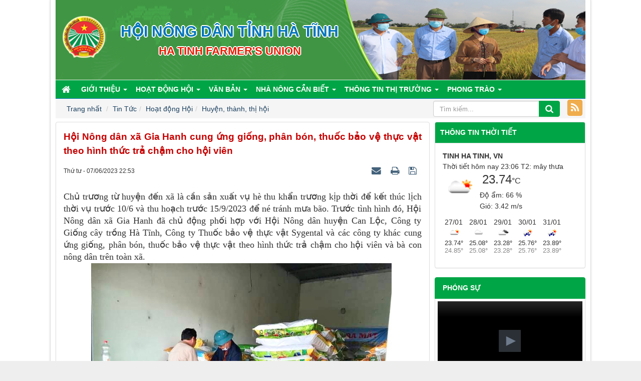

--- FILE ---
content_type: text/html; charset=UTF-8
request_url: http://hoinongdanhatinh.vn/vi/news/huyen-thanh-thi-hoi/hoi-nong-dan-xa-gia-hanh-cung-ung-giong-phan-bon-thuoc-bao-ve-thuc-vat-theo-hinh-thuc-tra-cham-cho-hoi-vien-2033.html
body_size: 64451
content:
<!DOCTYPE html>
	<html lang="vi" xmlns="http://www.w3.org/1999/xhtml" prefix="og: http://ogp.me/ns#">
	<head>
<title>Hội Nông dân xã Gia Hanh cung ứng giống, phân bón, thuốc bảo vệ thực vật theo hình thức trả chậm cho hội viên</title>
<meta name="description" content="Hội Nông dân xã Gia Hanh cung ứng giống, phân bón, thuốc bảo vệ thực vật theo hình thức trả chậm cho hội viên - Detail - Tin Tức -...">
<meta name="author" content="Hội nông dân tỉnh hà tĩnh">
<meta name="copyright" content="Hội nông dân tỉnh hà tĩnh [webmaster@localhost]">
<meta name="robots" content="index, archive, follow, noodp">
<meta name="googlebot" content="index,archive,follow,noodp">
<meta name="msnbot" content="all,index,follow">
<meta name="generator" content="NukeViet v4.3">
<meta name="viewport" content="width=device-width, initial-scale=1">
<meta http-equiv="Content-Type" content="text/html; charset=utf-8">
<meta property="og:title" content="Hội Nông dân xã Gia Hanh cung ứng giống, phân bón, thuốc bảo vệ thực vật theo hình thức trả chậm cho hội viên">
<meta property="og:type" content="article">
<meta property="og:description" content="Hội Nông dân xã Gia Hanh cung ứng giống, phân bón, thuốc bảo vệ thực vật theo hình thức trả chậm cho hội viên - Detail - Tin Tức -...">
<meta property="og:site_name" content="Hội nông dân tỉnh hà tĩnh">
<meta property="og:url" content="http://hoinongdanhatinh.vn/vi/news/huyen-thanh-thi-hoi/hoi-nong-dan-xa-gia-hanh-cung-ung-giong-phan-bon-thuoc-bao-ve-thuc-vat-theo-hinh-thuc-tra-cham-cho-hoi-vien-2033.html">
<meta property="article:published_time" content="2023-06-07EDT22:53:00">
<meta property="article:modified_time" content="2023-06-08EDT03:58:17">
<meta property="article:section" content="Huyện, thành, thị hội">
<link rel="shortcut icon" href="/favicon.ico">
<link rel="canonical" href="http://hoinongdanhatinh.vn/vi/news/huyen-thanh-thi-hoi/hoi-nong-dan-xa-gia-hanh-cung-ung-giong-phan-bon-thuoc-bao-ve-thuc-vat-theo-hinh-thuc-tra-cham-cho-hoi-vien-2033.html">
<link rel="alternate" href="/vi/news/rss/" title="Tin Tức" type="application/rss+xml">
<link rel="alternate" href="/vi/news/rss/thong-tin-nong-san/" title="Tin Tức - Thông tin nông sản" type="application/rss+xml">
<link rel="alternate" href="/vi/news/rss/thanh-pho-ha-tinh/" title="Tin Tức - Thành phố Hà Tĩnh" type="application/rss+xml">
<link rel="alternate" href="/vi/news/rss/thi-xa-hong-linh/" title="Tin Tức - Thị xã Hồng Lĩnh" type="application/rss+xml">
<link rel="alternate" href="/vi/news/rss/huyen-huong-son/" title="Tin Tức - Huyện Hương Sơn" type="application/rss+xml">
<link rel="alternate" href="/vi/news/rss/huyen-duc-tho/" title="Tin Tức - Huyện Đức Thọ" type="application/rss+xml">
<link rel="alternate" href="/vi/news/rss/huyen-vu-quang/" title="Tin Tức - Huyện Vũ Quang" type="application/rss+xml">
<link rel="alternate" href="/vi/news/rss/huyen-nghi-xuan/" title="Tin Tức - Huyện Nghi Xuân" type="application/rss+xml">
<link rel="alternate" href="/vi/news/rss/huyen-can-loc/" title="Tin Tức - Huyện Can Lộc" type="application/rss+xml">
<link rel="alternate" href="/vi/news/rss/huyen-huong-khe/" title="Tin Tức - Huyện Hương Khê" type="application/rss+xml">
<link rel="alternate" href="/vi/news/rss/huyen-thach-ha/" title="Tin Tức - Huyện Thạch Hà" type="application/rss+xml">
<link rel="alternate" href="/vi/news/rss/huyen-cam-xuyen/" title="Tin Tức - Huyện Cẩm Xuyên" type="application/rss+xml">
<link rel="alternate" href="/vi/news/rss/huyen-ky-anh/" title="Tin Tức - Huyện Kỳ Anh" type="application/rss+xml">
<link rel="alternate" href="/vi/news/rss/huyen-loc-ha/" title="Tin Tức - Huyện Lộc Hà" type="application/rss+xml">
<link rel="alternate" href="/vi/news/rss/thi-xa-ky-anh/" title="Tin Tức - Thị xã Kỳ Anh" type="application/rss+xml">
<link rel="alternate" href="/vi/news/rss/tin-tuc/" title="Tin Tức - Tin tức" type="application/rss+xml">
<link rel="alternate" href="/vi/news/rss/tin-trong-tinh-38/" title="Tin Tức - Tin trong tỉnh" type="application/rss+xml">
<link rel="alternate" href="/vi/news/rss/tin-trong-nuoc-38/" title="Tin Tức - Tin trong nước" type="application/rss+xml">
<link rel="alternate" href="/vi/news/rss/tin-quoc-te/" title="Tin Tức - Tin quốc tế" type="application/rss+xml">
<link rel="alternate" href="/vi/news/rss/xay-dung-nong-thon-moi/" title="Tin Tức - Xây dựng Nông thôn mới - đô thị văn minh" type="application/rss+xml">
<link rel="alternate" href="/vi/news/rss/nha-nong-can-biet-43/" title="Tin Tức - Nhà nông cần biết" type="application/rss+xml">
<link rel="alternate" href="/vi/news/rss/khoa-hoc-cong-nghe-43/" title="Tin Tức - Khoa học - Công nghệ" type="application/rss+xml">
<link rel="alternate" href="/vi/news/rss/quy-trinh-kinh-nghiem/" title="Tin Tức - Quy trình - Kinh nghiệm" type="application/rss+xml">
<link rel="alternate" href="/vi/news/rss/dia-chi-nha-nong/" title="Tin Tức - Địa chỉ nhà nông" type="application/rss+xml">
<link rel="alternate" href="/vi/news/rss/thoi-tiet-nong-vu/" title="Tin Tức - Thời tiết nông vụ" type="application/rss+xml">
<link rel="alternate" href="/vi/news/rss/nguoi-nong-dan-moi/" title="Tin Tức - Người nông dân mới" type="application/rss+xml">
<link rel="alternate" href="/vi/news/rss/nha-nong-can-biet/" title="Tin Tức - Nhà nông cần biết" type="application/rss+xml">
<link rel="alternate" href="/vi/news/rss/day-nghe-viec-lam/" title="Tin Tức - Dạy nghề - Việc làm" type="application/rss+xml">
<link rel="alternate" href="/vi/news/rss/tu-van-phap-luat/" title="Tin Tức - Tư vấn pháp luật" type="application/rss+xml">
<link rel="alternate" href="/vi/news/rss/van-hoa-the-thao/" title="Tin Tức - Văn hóa - Thể thao" type="application/rss+xml">
<link rel="alternate" href="/vi/news/rss/mo-hinh-dien-hinh/" title="Tin Tức - Mô hình - Điển hình" type="application/rss+xml">
<link rel="alternate" href="/vi/news/rss/hoat-dong-hoi-38/" title="Tin Tức - Hoạt động Hội" type="application/rss+xml">
<link rel="alternate" href="/vi/news/rss/hoi-nong-dan-tinh/" title="Tin Tức - Hội Nông dân tỉnh" type="application/rss+xml">
<link rel="alternate" href="/vi/news/rss/huyen-thanh-thi-hoi/" title="Tin Tức - Huyện, thành, thị hội" type="application/rss+xml">
<link rel="alternate" href="/vi/news/rss/trung-uong-hoi-va-tinh-ban/" title="Tin Tức - Trung ương hội và tỉnh bạn" type="application/rss+xml">
<link rel="alternate" href="/vi/news/rss/so-tay-cong-tac-hoi/" title="Tin Tức - Sổ tay công tác hội" type="application/rss+xml">
<link rel="alternate" href="/vi/news/rss/khoa-hoc-cong-nghe/" title="Tin Tức - Khoa học công nghệ" type="application/rss+xml">
<link rel="alternate" href="/vi/news/rss/co-cau-to-chuc/" title="Tin Tức - Bộ máy tổ chức" type="application/rss+xml">
<link rel="alternate" href="/vi/news/rss/chuc-nang-nhiem-vu/" title="Tin Tức - Chức năng, nhiệm vụ" type="application/rss+xml">
<link rel="alternate" href="/vi/news/rss/phong-trao-nong-dan/" title="Tin Tức - Phong trao Nông dân" type="application/rss+xml">
<link rel="alternate" href="/vi/news/rss/gioi-thieu/" title="Tin Tức - Giới thiệu" type="application/rss+xml">
<link rel="alternate" href="/vi/news/rss/gioi-thieu-chung/" title="Tin Tức - Giới thiệu chung" type="application/rss+xml">
<link rel="alternate" href="/vi/news/rss/khai-quat-lich-su-hinh-thanh/" title="Tin Tức - Khái quát Lịch sử hình thành" type="application/rss+xml">
<link rel="alternate" href="/vi/news/rss/bo-may-to-chuc/" title="Tin Tức - Cơ cấu tổ chức" type="application/rss+xml">
<link rel="alternate" href="/vi/news/rss/chuc-nang-nhiem-vu-36/" title="Tin Tức - Chức năng, nhiệm vụ" type="application/rss+xml">
<link rel="alternate" href="/vi/news/rss/thi-truong-nong-san/" title="Tin Tức - Thị trường nông sản" type="application/rss+xml">
<link rel="alternate" href="/vi/news/rss/vb-trung-uong-dang-va-chinh-phu/" title="Tin Tức - VB Trung ương Đảng và Chính phủ" type="application/rss+xml">
<link rel="alternate" href="/vi/news/rss/vb-trung-uong-hoi-va-bo-nganh/" title="Tin Tức - VB Trung ương Hội và Bộ, Ngành" type="application/rss+xml">
<link rel="alternate" href="/vi/news/rss/vb-tinh-uy/" title="Tin Tức - VB Tỉnh ủy" type="application/rss+xml">
<link rel="alternate" href="/vi/news/rss/vb-ubnd-tinh/" title="Tin Tức - VB UBND tỉnh" type="application/rss+xml">
<link rel="alternate" href="/vi/news/rss/vb-hoi-nong-dan-tinh/" title="Tin Tức - VB Hội Nông dân tỉnh" type="application/rss+xml">
<link rel="alternate" href="/vi/news/rss/van-ban-khac/" title="Tin Tức - Văn bản Khác" type="application/rss+xml">
<link rel="alternate" href="/vi/news/rss/thong-tin-thi-truong/" title="Tin Tức - Thông tin thị trường" type="application/rss+xml">
<link rel="alternate" href="/vi/news/rss/thi-truong-nong-san-55/" title="Tin Tức - Thị trường nông sản" type="application/rss+xml">
<link rel="alternate" href="/vi/news/rss/vat-tu-nong-nghiep/" title="Tin Tức - Vật tư nông nghiệp" type="application/rss+xml">
<link rel="alternate" href="/vi/news/rss/lao-dong-viec-lam/" title="Tin Tức - Lao động việc làm" type="application/rss+xml">
<link rel="alternate" href="/vi/news/rss/toan-dan-tich-cuc-tham-gia-phong-chong-dich-covid-19/" title="Tin Tức - Toàn dân tích cực tham gia phóng, chống dịch COVID-19" type="application/rss+xml">
<link rel="alternate" href="/vi/news/rss/dai-hoi-cac-cap-hoi-nhiem-ky-2023-2028/" title="Tin Tức - Đại hội các cấp Hội nhiệm kỳ 2023-2028" type="application/rss+xml">
<link rel="alternate" href="/vi/news/rss/san-pham-nong-nghiep-ha-tinh-tieu-bieu/" title="Tin Tức - Sản phẩm nông nghiệp tiêu biểu của Hà Tĩnh" type="application/rss+xml">
<link rel="preload" as="script" href="/assets/js/jquery/jquery.min.js?t=1646963338">
<link rel="preload" as="script" href="/assets/js/language/vi.js?t=1646963338">
<link rel="preload" as="script" href="/assets/js/global.js?t=1646963338">
<link rel="preload" as="script" href="/themes/SPiteHND/js/news.js?t=1646963338">
<link rel="preload" as="script" href="/themes/SPiteHND/js/main.js?t=1646963338">
<link rel="preload" as="script" href="/assets/js/star-rating/jquery.rating.pack.js?t=1646963338">
<link rel="preload" as="script" href="/assets/js/star-rating/jquery.MetaData.js?t=1646963338">
<link rel="preload" as="script" href="https://sp.zalo.me/plugins/sdk.js">
<link rel="preload" as="script" href="/themes/SPiteHND/js/comment.js?t=1646963338">
<link rel="preload" as="script" href="/assets/editors/ckeditor/plugins/codesnippet/lib/highlight/highlight.pack.js?t=1646963338">
<link rel="preload" as="script" href="/themes/default/modules/videos/jwplayer/jwplayer.js?t=1646963338">
<link rel="preload" as="script" href="/themes/SPiteHND/modules/photos/plugins/magicslideshow/magicslideshow.js?t=1646963338">
<link rel="preload" as="script" href="/themes/SPiteHND/js/bootstrap.min.js?t=1646963338">
<link rel="preload" as="script" href="//pagead2.googlesyndication.com/pagead/js/adsbygoogle.js?t=1646963338">
<link rel="StyleSheet" href="/assets/css/font-awesome.min.css?t=1646963338">
<link rel="StyleSheet" href="/themes/SPiteHND/css/bootstrap.min.css?t=1646963338">
<link rel="StyleSheet" href="/themes/SPiteHND/css/style.css?t=1646963338">
<link rel="StyleSheet" href="/themes/SPiteHND/css/style.responsive.css?t=1646963338">
<link rel="StyleSheet" href="/themes/SPiteHND/css/news.css?t=1646963338">
<link href="/assets/js/star-rating/jquery.rating.css?t=1646963338" type="text/css" rel="stylesheet"/>
<link href="/assets/editors/ckeditor/plugins/codesnippet/lib/highlight/styles/github.css?t=1646963338" rel="stylesheet">
<link rel="StyleSheet" href="/themes/SPiteHND/css/comment.css?t=1646963338" type="text/css" />
<link href="/themes/SPiteHND/modules/photos/plugins/magicslideshow/magicslideshow.css?t=1646963338" type="text/css" rel="stylesheet" media="all" />
<style>
    #wob_loc{
        text-transform: uppercase;
        font-size: 14px;
		font-weight:700;
    }
    #wob_dcp{
        text-transform: sentence;
    }
</style>
	</head>
	<body>

	<noscript>
		<div class="alert alert-danger">Trình duyệt của bạn đã tắt chức năng hỗ trợ JavaScript.<br />Website chỉ làm việc khi bạn bật nó trở lại.<br />Để tham khảo cách bật JavaScript, hãy click chuột <a href="http://wiki.nukeviet.vn/support:browser:enable_javascript">vào đây</a>!</div>
	</noscript>
<div class="body-bg">
<div class="wraper">
<section>
<div class="container" id="body" style="padding-left:10px;padding-right:10px;padding-bottom:10px;">
<div class="wraperheader">
<header>
<div class="header_bottom" style="position:relative">
        <div style="position:relative;max-width:1167px;width: 100%;margin: auto;" >
         <a title="Hội nông dân tỉnh hà tĩnh" href="/vi/"><img class="logo_olv" src="/themes/SPiteHND/images/logo_ovl.png" alt="Hội nông dân tỉnh hà tĩnh" height="160"></a>
         <div class="brand-text">            
          <h1>Hội nông dân tỉnh hà tĩnh </h1>            
          <h2 style="text-align: center;">Ha Tinh Farmer&#039;s union</h2>
        </div>
      </div>
    <div class="clear"></div>
  </div>
		</header>
</div>

		<nav class="second-nav" id="menusite">
			<div class="container">
				<div class="row">
	<div class="navbar navbar-default navbar-static-top" role="navigation">
    <div class="navbar-header">
        <button type="button" class="navbar-toggle" data-toggle="collapse" data-target="#menu-site-default">
            <span class="sr-only">&nbsp;</span> <span class="icon-bar">&nbsp;</span> <span class="icon-bar">&nbsp;</span> <span class="icon-bar">&nbsp;</span>
        </button>
    </div>
    <div class="collapse navbar-collapse" id="menu-site-default">
        <ul class="nav navbar-nav">
            <li><a class="home" title="Trang nhất" href="/vi/"><em class="fa fa-lg fa-home">&nbsp;</em><span class="visible-xs-inline-block"> Trang nhất</span></a></li>
                        <li  class="dropdown" role="presentation"><a class="dropdown-toggle"  href="#" role="button" aria-expanded="false" title="Giới thiệu">  Giới thiệu <strong class="caret">&nbsp;</strong>
                </a>  <ul class="dropdown-menu">
        <li
        >  <a href="/vi/news/gioi-thieu/gioi-thieu-chung-ve-to-chuc-hoi-nong-dan-239.html" title="Giới thiệu chung">Giới thiệu chung</a> 
    </li>
    <li
        >  <a href="/vi/news/khai-quat-lich-su-hinh-thanh/khai-quat-lich-su-hinh-thanh-1200.html" title="Khái quát Lịch sử hình thành">Khái quát Lịch sử hình thành</a> 
    </li>
    <li
        >  <a href="/vi/news/bo-may-to-chuc/co-cau-to-chuc-1202.html" title="Bộ máy tổ chức">Bộ máy tổ chức</a> 
    </li>
    <li
        >  <a href="/vi/news/chuc-nang-nhiem-vu/chuc-nang-nhiem-vu-1201.html" title="Chức năng, nhiệm vụ">Chức năng, nhiệm vụ</a> 
    </li>
</ul> </li>
            <li  class="dropdown" role="presentation"><a class="dropdown-toggle"  href="#" role="button" aria-expanded="false" title="Hoạt động Hội">  Hoạt động Hội <strong class="caret">&nbsp;</strong>
                </a>  <ul class="dropdown-menu">
        <li
        >  <a href="/vi/news/hoi-nong-dan-tinh/" title="Hội Nông dân tỉnh">Hội Nông dân tỉnh</a> 
    </li>
    <li
        >  <a href="/hoinongdanhatinh.vn/index.php?language=vi&nv=news&op=huyen-thanh-thi-hoi" title="Huyện, thành, thị hội">Huyện, thành, thị hội</a> 
    </li>
    <li
        >  <a href="/hoinongdanhatinh.vn/index.php?language=vi&nv=news&op=trung-uong-hoi-va-tinh-ban" title="Trung ương hội và tỉnh bạn">Trung ương hội và tỉnh bạn</a> 
    </li>
    <li
        >  <a href="/hoinongdanhatinh.vn/index.php?language=vi&nv=news&op=so-tay-cong-tac-hoi" title="Sổ tay công tác hội">Sổ tay công tác hội</a> 
    </li>
</ul> </li>
            <li  class="dropdown" role="presentation"><a class="dropdown-toggle"  href="#" role="button" aria-expanded="false" title="Văn bản">  Văn bản <strong class="caret">&nbsp;</strong>
                </a>  <ul class="dropdown-menu">
        <li
        >  <a href="/hoinongdanhatinh.vn/index.php?language=vi&nv=news&op=vb-trung-uong-dang-va-chinh-phu" title="VB Trung ương Đảng và Chính phủ">VB Trung ương Đảng và Chính phủ</a> 
    </li>
    <li
        >  <a href="/hoinongdanhatinh.vn/index.php?language=vi&nv=news&op=vb-trung-uong-hoi-va-bo-nganh" title="VB Trung ương Hội và Bộ, Ngành">VB Trung ương Hội và Bộ, Ngành</a> 
    </li>
    <li
        >  <a href="https://hatinh.dcs.vn/van-ban" title="VB Tỉnh ủy">VB Tỉnh ủy</a> 
    </li>
    <li
        >  <a href="https://qppl.hatinh.gov.vn/" title="VB UBND tỉnh">VB UBND tỉnh</a> 
    </li>
    <li
        >  <a href="/vi/laws/" title="VB Hội Nông dân tỉnh">VB Hội Nông dân tỉnh</a> 
    </li>
    <li
        >  <a href="/hoinongdanhatinh.vn/index.php?language=vi&nv=news&op=van-ban-khac" title="Văn bản Khác">Văn bản Khác</a> 
    </li>
</ul> </li>
            <li  class="dropdown" role="presentation"><a class="dropdown-toggle"  href="#" role="button" aria-expanded="false" title="Nhà nông cần biết">  Nhà nông cần biết <strong class="caret">&nbsp;</strong>
                </a>  <ul class="dropdown-menu">
        <li
        >  <a href="/hoinongdanhatinh.vn/index.php?language=vi&nv=news&op=khoa-hoc-cong-nghe-43" title="Khoa học - Công nghệ">Khoa học - Công nghệ</a> 
    </li>
    <li
        >  <a href="/hoinongdanhatinh.vn/index.php?language=vi&nv=news&op=quy-trinh-kinh-nghiem" title="Quy trình - Kinh nghiệm">Quy trình - Kinh nghiệm</a> 
    </li>
    <li
        >  <a href="/hoinongdanhatinh.vn/index.php?language=vi&nv=news&op=dia-chi-nha-nong" title="Địa chỉ nhà nông">Địa chỉ nhà nông</a> 
    </li>
    <li
        >  <a href="/hoinongdanhatinh.vn/index.php?language=vi&nv=news&op=thoi-tiet-nong-vu" title="Thời tiết nông vụ">Thời tiết nông vụ</a> 
    </li>
</ul> </li>
            <li  class="dropdown" role="presentation"><a class="dropdown-toggle"  href="#" role="button" aria-expanded="false" title="Thông tin thị trường">  Thông tin thị trường <strong class="caret">&nbsp;</strong>
                </a>  <ul class="dropdown-menu">
        <li
        >  <a href="/vi/news/thi-truong-nong-san-55/" title="Thị trường nông sản">Thị trường nông sản</a> 
    </li>
    <li
        >  <a href="/vi/news/vat-tu-nong-nghiep/" title="Vật tư nông nghiệp">Vật tư nông nghiệp</a> 
    </li>
    <li
        >  <a href="/vi/news/lao-dong-viec-lam/" title="Lao động việc làm">Lao động việc làm</a> 
    </li>
</ul> </li>
            <li  class="dropdown" role="presentation"><a class="dropdown-toggle"  href="#" role="button" aria-expanded="false" title="Phong trào">  Phong trào <strong class="caret">&nbsp;</strong>
                </a>  <ul class="dropdown-menu">
        <li
        >  <a href="/hoinongdanhatinh.vn/index.php?language=vi&nv=news&op=nong-dan-san-xuat-kinh-doanh-gioi" title="Nông dân sản xuất kinh doanh giỏi">Nông dân sản xuất kinh doanh giỏi</a> 
    </li>
    <li
        >  <a href="/hoinongdanhatinh.vn/index.php?language=vi&nv=news&op=xay-dung-nong-thon-moi-40" title="Xây dựng nông thôn mới">Xây dựng nông thôn mới</a> 
    </li>
    <li
        >  <a href="/hoinongdanhatinh.vn/index.php?language=vi&nv=news&op=dam-bao-quoc-phong-an-ninh" title="Đảm bảo Quốc phòng, An ninh">Đảm bảo Quốc phòng, An ninh</a> 
    </li>
    <li
        >  <a href="/hoinongdanhatinh.vn/index.php?language=vi&nv=news&op=cac-phong-trao-khac" title="Các phong trao khác">Các phong trao khác</a> 
    </li>
</ul> </li>
        </ul>
    </div>
</div>
				</div>
			</div>
		</nav>
               <nav class="third-nav">
    				<div class="">
                        <div class="bg">
                        <div class="clearfix">
                            <div class="col-xs-24 col-sm-17 col-md-17">
                                <div class="breadcrumbs-wrap">
								    <div class="display" style="height:0;">
                                		<a class="show-subs-breadcrumbs hidden" href="#" onclick="showSubBreadcrumbs(this, event);"><em class="fa fa-lg fa-angle-right"></em></a>
		                                <ul class="breadcrumbs list-none"></ul>
									</div>
									<ul class="subs-breadcrumbs"></ul>
	                                <ul class="breadcrumb" style="margin-bottom: 0px;">
	                                    <li class="breadcrumb-item" itemscope itemtype="http://data-vocabulary.org/Breadcrumb"><a href="/vi/" itemprop="url" title="Trang nhất"><span itemprop="title">Trang nhất</span></a></li>
	                                    <li class="breadcrumb-item active" itemscope itemtype="http://data-vocabulary.org/Breadcrumb"><a href="/vi/news/" itemprop="url" title="Tin Tức"><span class="txt" itemprop="title">Tin Tức</span></a></li><li class="breadcrumb-item active" itemscope itemtype="http://data-vocabulary.org/Breadcrumb"><a href="/vi/news/hoat-dong-hoi-38/" itemprop="url" title="Hoạt động Hội"><span class="txt" itemprop="title">Hoạt động Hội</span></a></li><li class="breadcrumb-item active" itemscope itemtype="http://data-vocabulary.org/Breadcrumb"><a href="/vi/news/huyen-thanh-thi-hoi/" itemprop="url" title="Huyện, thành, thị hội"><span class="txt" itemprop="title">Huyện, thành, thị hội</span></a></li>
	                                </ul>
								</div>
                            </div>
                            <div class="headerSearch col-xs-24 col-sm-6 col-md-6">
                                <div class="input-group">
                                    <input type="text" class="form-control" maxlength="60" placeholder="Tìm kiếm..."><span class="input-group-btn"><button type="button" class="btn btn-info" data-url="/vi/seek/?q=" data-minlength="3" data-click="y"><em class="fa fa-search fa-lg"></em></button></span>
                                </div>
                            </div>
							<div class="col-xs-24 col-sm-1 col-md-1 feedrss">
							<button  style="margin-left:5px;padding: 0px 0px 0px 6px;" class="btn btn-warning"><a style="color:#fff;font-size:21px" href="/vi/feeds/"><em class="fa fa-rss">&nbsp;</em></a></button>
                            </div>
					    </div>
                        </div>
                    </div>
                </nav>
<div class="row">
	<div class="col-md-24">
	</div>
</div>
<div class="row">
	<div class="col-sm-16 col-md-17">
<div class="news_column panel panel-default">
	<div class="panel-body">
		<h1 class="title margin-bottom-lg" style="color: #c80000;font-size: 19px;">Hội Nông dân xã Gia Hanh cung ứng giống, phân bón, thuốc bảo vệ thực vật theo hình thức trả chậm cho hội viên</h1>
        <div class="row margin-bottom-lg">
            <div class="col-md-12">
                <span class="h5">Thứ tư - 07/06/2023 22:53</span>
            </div>
            <div class="col-md-12">
                <ul class="list-inline text-right">
        			<li><a class="dimgray" rel="nofollow" title="Gửi bài viết qua email" href="javascript:void(0);" onclick="nv_open_browse('/vi/news/sendmail/huyen-thanh-thi-hoi/hoi-nong-dan-xa-gia-hanh-cung-ung-giong-phan-bon-thuoc-bao-ve-thuc-vat-theo-hinh-thuc-tra-cham-cho-hoi-vien-2033.html','',650,500,'resizable=no,scrollbars=yes,toolbar=no,location=no,status=no');return false"><em class="fa fa-envelope fa-lg">&nbsp;</em></a></li>
        			<li><a class="dimgray" rel="nofollow" title="In ra" href="javascript: void(0)" onclick="nv_open_browse('/vi/news/print/huyen-thanh-thi-hoi/hoi-nong-dan-xa-gia-hanh-cung-ung-giong-phan-bon-thuoc-bao-ve-thuc-vat-theo-hinh-thuc-tra-cham-cho-hoi-vien-2033.html','',840,500,'resizable=yes,scrollbars=yes,toolbar=no,location=no,status=no');return false"><em class="fa fa-print fa-lg">&nbsp;</em></a></li>
        			<li><a class="dimgray" rel="nofollow" title="Lưu bài viết này" href="/vi/news/savefile/huyen-thanh-thi-hoi/hoi-nong-dan-xa-gia-hanh-cung-ung-giong-phan-bon-thuoc-bao-ve-thuc-vat-theo-hinh-thuc-tra-cham-cho-hoi-vien-2033.html"><em class="fa fa-save fa-lg">&nbsp;</em></a></li>
        		</ul>
            </div>
        </div>
		<div class="clearfix">
			 <div class="hometext m-bottom"></div>
		</div>
		<div id="news-bodyhtml" class="bodytext margin-bottom-lg">
			<div style="text-align: justify;"><span style="font-size:18px;"><span style="font-family:Times New Roman,Times,serif;"><span style="line-height:115%"><span style="line-height:115%">Chủ trương từ&nbsp;huyện đến xã là cần sản xuất vụ hè thu khẩn trương kịp thời để&nbsp;kết thúc lịch thời vụ trước 10/6 và thu hoạch trước 15/9/2023 để né tránh mưa bão. Trước tình&nbsp;hình đó, Hội Nông dân xã Gia Hanh đã chủ động phối hợp với Hội Nông dân huyện Can Lộc,&nbsp;Công ty Giống cây trồng Hà Tĩnh,&nbsp;Công ty Thuốc bảo vệ thực vật Sygental và các công ty khác cung ứng giống, phân bón, thuốc bảo vệ thực vật theo hình thức&nbsp;trả chậm cho hội viên và bà con nông dân trên toàn xã.</span></span></span></span>
<div style="text-align:center"><img alt="z4414009545367 1d4f9cef52a1178a83bdbc01b397f839" height="450" src="/uploads/news/2023_06/z4414009545367_1d4f9cef52a1178a83bdbc01b397f839.jpg" width="600" /></div>
<span style="font-size:18px;"><span style="font-family:Times New Roman,Times,serif;"><span style="line-height:115%"><span style="line-height:115%">Đến thời điểm hiện tại,&nbsp;Hội Nông dân xã đã cung ứng được hơn 40 tấn phân bón,&nbsp;4,6 tấn lúa giống và hơn 1000 chai thuốc cỏ các loại.&nbsp;</span></span><span style="line-height:115%"><span style="line-height:115%">Việc phối hợp tổ chức dịch vụ cung ứng vật tư nông nghiệp theo hình thức trả chậm cho hội viên và bà con nông dân là việc làm hỗ trợ&nbsp;rất ý nghĩa, thiết thực, được đông đảo hội viên đồng tình hưởng ứng, tạo điều kiện thuận lợi và tháo gỡ khó khăn cho bà con nông&nbsp;dân trong ngày mùa bận rộn khó khăn chưa có sẵn nguồn kinh phí để mua vật tư nông nghiệp&nbsp;sản xuất.</span></span></span></span>

<div style="text-align:center"><img alt="z4414009553466 590b019f94d6774927957cd1854fdc5e" height="301" src="/uploads/news/2023_06/z4414009553466_590b019f94d6774927957cd1854fdc5e.jpg" width="600" /></div>
<br  />
&nbsp;</div>
		</div>
        <div class="margin-bottom-lg">
    		<p class="h5 text-right">
    			<strong>Tác giả bài viết: </strong>Nguyễn Thị Hiền
    		</p>
        </div>
    </div>
</div>
<div class="news_column panel panel-default">
	<div class="panel-body">
        <form id="form3B" action="">
            <div class="h5 clearfix">
                <p id="stringrating">Tổng số điểm của bài viết là: 0 trong 0 đánh giá</p>
                <div style="padding: 5px;">
                    <input class="hover-star" type="radio" value="1" title="Bài viết rất kém" /><input class="hover-star" type="radio" value="2" title="Bài viết kém" /><input class="hover-star" type="radio" value="3" title="Bài viết đạt" /><input class="hover-star" type="radio" value="4" title="Bài viết tốt" /><input class="hover-star" type="radio" value="5" title="Bài viết rất tốt" /><span id="hover-test" style="margin: 0 0 0 20px;">Click để đánh giá bài viết</span>
                </div>
            </div>
        </form>
    </div>
</div>
<div class="news_column panel panel-default">
	<div class="panel-body">
        <div class="socialicon clearfix margin-bottom-lg">
        	<div class="fb-like" data-href="http://hoinongdanhatinh.vn/vi/news/huyen-thanh-thi-hoi/hoi-nong-dan-xa-gia-hanh-cung-ung-giong-phan-bon-thuoc-bao-ve-thuc-vat-theo-hinh-thuc-tra-cham-cho-hoi-vien-2033.html" data-layout="button_count" data-action="like" data-show-faces="false" data-share="true">&nbsp;</div>
	        <a href="http://twitter.com/share" class="twitter-share-button">Tweet</a>
	    </div>
		<div class="zalo-share-button" data-href="" data-oaid="579745863508352884" data-layout="1" data-color="blue" data-customize="false"></div>
     </div>
</div>

<div class="news_column panel panel-default">
	<div class="panel-body">
<div id="idcomment" class="nv-fullbg">
	<div class="row clearfix margin-bottom-lg">
		<div class="col-xs-12 text-left">
			<p class="comment-title"><em class="fa fa-comments">&nbsp;</em> Ý kiến bạn đọc</p>
		</div>
		<div class="col-xs-12 text-right">
			<select id="sort" class="form-control">
								<option value="0"  selected="selected">Sắp xếp theo bình luận mới</option>
				<option value="1" >Sắp xếp theo bình luận cũ</option>
				<option value="2" >Sắp xếp theo số lượt thích</option>
			</select>
		</div>
	</div>
	<div id="formcomment" class="comment-form">
				<div class="alert alert-danger fade in">
						<a title="Đăng nhập" href="#" onclick="return loginForm('');">Bạn cần đăng nhập với tư cách là <strong>Thành viên chính thức</strong> để có thể bình luận</a>
		</div>
	</div>
</div>
    </div>
</div>
<div class="news_column panel panel-default">
	<div class="panel-body other-news">
    	<p class="h3"><strong>Những tin mới hơn</strong></p>
    	<div class="clearfix">
            <ul class="related list-inline">
        		<li>
        			<em class="fa fa-angle-right">&nbsp;</em>
        			<a href="/vi/news/huyen-thanh-thi-hoi/hoi-nong-dan-huyen-vu-quang-tich-cuc-van-dong-nong-dan-thuc-hien-chuong-trinh-muc-tieu-quoc-gia-xay-dung-nong-thon-moi-do-thi-van-minh-2104.html"  data-placement="bottom" data-content="Xác định nhiệm vụ xây dựng nông thôn mới, đô thị văn minh là một trong những nhiệm vụ quan trọng của tổ chức Hội, nhằm huy động sức dân để làm cho dân..." data-img="/assets/news/2023_06/vq2-g.jpg" data-rel="tooltip" title="Hội Nông dân huyện Vũ Quang tích cực vận động nông dân thực hiện Chương trình mục tiêu quốc gia xây dựng nông thôn mới, đô thị văn minh"><h4>Hội Nông dân huyện Vũ Quang tích cực vận động nông dân thực hiện Chương trình mục tiêu quốc gia xây dựng nông thôn mới, đô thị văn minh</h4></a>
        			<em>(22/06/2023)</em>
        		</li>
        		<li>
        			<em class="fa fa-angle-right">&nbsp;</em>
        			<a href="/vi/news/huyen-thanh-thi-hoi/cac-hoat-dong-chao-mung-dai-hoi-hoi-nong-dan-cac-cap-thoi-gian-qua-2109.html"  data-placement="bottom" data-content="Thực hiện kế hoạch của Hội Nông dân các cấp, thời gian qua &#40;từ ngày 17&#x002F;6 – 21&#x002F;6&#x002F;2023&#41; các cơ sở Hội tiếp tục giấy lên phong trào thi đua sôi nổi, lập..." data-img="/assets/news/2023_06/xpho1.jpg" data-rel="tooltip" title="Các hoạt động chào mừng Đại hội Hội Nông dân các cấp thời gian qua"><h4>Các hoạt động chào mừng Đại hội Hội Nông dân các cấp thời gian qua</h4></a>
        			<em>(23/06/2023)</em>
        		</li>
        		<li>
        			<em class="fa fa-angle-right">&nbsp;</em>
        			<a href="/vi/news/huyen-thanh-thi-hoi/hoi-nong-dan-xa-thach-son-ho-tro-2400-con-giong-ca-ro-dau-nhim-cho-hoi-vien-2115.html"  data-placement="bottom" data-content="" data-img="/assets/news/2023_06/z4463719298266_4345e5ebe298911331d6d0fd69f3aa2a.jpg" data-rel="tooltip" title="Hội Nông dân xã Thạch Sơn hỗ trợ 2400 con giống cá rô đầu nhím cho hội viên"><h4>Hội Nông dân xã Thạch Sơn hỗ trợ 2400 con giống cá rô đầu nhím cho hội viên</h4></a>
        			<em>(26/06/2023)</em>
        		</li>
        		<li>
        			<em class="fa fa-angle-right">&nbsp;</em>
        			<a href="/vi/news/huyen-thanh-thi-hoi/hoi-nong-dan-xa-quang-tho-to-chuc-hoi-nghi-so-ket-cong-tac-hoi-va-phong-trao-nong-dan-6-thang-dau-nam-2023-2130.html"  data-placement="bottom" data-content="Chiều 27&#x002F;6&#x002F;2023, Hội Nông dân xã Quang Thọ, huyện Vũ Quang tổ chức Hội nghị sơ kết công tác Hội và phong trào Nông dân 6 tháng đầu năm 2023. Tham dự..." data-img="/assets/news/2023_06/z4467567777264_4d387cf84d09afa40e197e40d885ec75.jpg" data-rel="tooltip" title="Hội Nông dân xã Quang Thọ tổ chức Hội nghị sơ kết công tác Hội và phong trào nông dân 6 tháng đầu năm 2023"><h4>Hội Nông dân xã Quang Thọ tổ chức Hội nghị sơ kết công tác Hội và phong trào nông dân 6 tháng đầu năm 2023</h4></a>
        			<em>(28/06/2023)</em>
        		</li>
        		<li>
        			<em class="fa fa-angle-right">&nbsp;</em>
        			<a href="/vi/news/huyen-thanh-thi-hoi/cac-hoat-dong-chao-mung-dai-hoi-hoi-nong-dan-cac-cap-thoi-gian-qua-2078.html"  data-placement="bottom" data-content="Thực hiện kế hoạch của Hội Nông dân các cấp, thời gian qua &#40;từ ngày 12&#x002F;6 – 17&#x002F;6&#x002F;2023&#41; các cơ sở Hội tiếp tục giấy lên phong trào thi đua sôi nổi, lập..." data-img="/assets/news/2023_06/cx1g.jpg" data-rel="tooltip" title="Các hoạt động chào mừng Đại hội Hội Nông dân các cấp thời gian qua"><h4>Các hoạt động chào mừng Đại hội Hội Nông dân các cấp thời gian qua</h4></a>
        			<em>(17/06/2023)</em>
        		</li>
        		<li>
        			<em class="fa fa-angle-right">&nbsp;</em>
        			<a href="/vi/news/huyen-thanh-thi-hoi/hoi-nong-dan-huyen-cam-xuyen-chu-trong-doi-moi-va-nang-cao-hieu-qua-cac-hoat-dong-ho-tro-nong-dan-2068.html"  data-placement="bottom" data-content="Nhiệm kỳ 2018 – 2023 gặp không ít khó khăn, thách thức, do hậu quả nặng nề của trận lũ tháng 10&#x002F;2020, tiếp đến là dịch Covid - 19. Nhưng dưới sự lãnh..." data-img="/assets/news/2023_06/cb1.jpg" data-rel="tooltip" title="Hội Nông dân huyện Cẩm Xuyên chú trọng đổi mới và nâng cao hiệu quả các hoạt động hỗ trợ nông dân"><h4>Hội Nông dân huyện Cẩm Xuyên chú trọng đổi mới và nâng cao hiệu quả các hoạt động hỗ trợ nông dân</h4></a>
        			<em>(15/06/2023)</em>
        		</li>
        		<li>
        			<em class="fa fa-angle-right">&nbsp;</em>
        			<a href="/vi/news/huyen-thanh-thi-hoi/hoi-nong-dan-huyen-duc-tho-tang-cuong-xay-dung-to-chuc-hoi-va-giai-cap-nong-dan-viet-nam-vung-manh-2043.html"  data-placement="bottom" data-content="Xác định xây dựng tổ chức Hội và giai cấp nông dân Việt Nam vững mạnh là một trong những nhiệm vụ quan trọng hàng đầu, nhiệm kỳ 2028 – 2023 Ban Thường..." data-img="/assets/news/2023_06/bchg.jpg" data-rel="tooltip" title="Hội Nông dân huyện Đức Thọ tăng cường xây dựng tổ chức Hội và giai cấp nông dân Việt Nam vững mạnh"><h4>Hội Nông dân huyện Đức Thọ tăng cường xây dựng tổ chức Hội và giai cấp nông dân Việt Nam vững mạnh</h4></a>
        			<em>(11/06/2023)</em>
        		</li>
        		<li>
        			<em class="fa fa-angle-right">&nbsp;</em>
        			<a href="/vi/news/huyen-thanh-thi-hoi/hoi-nong-dan-thi-xa-hong-linh-to-chuc-dem-van-nghe-va-vinh-danh-cac-tap-the-ca-nhan-tieu-bieu-2044.html"  data-placement="bottom" data-content="Tối ngày 11&#x002F;6&#x002F;2023, Hội Nông dân thị xã Hồng Lĩnh tổ chức đêm giao lưu văn nghệ và vinh danh các tập thể, cá nhân tiêu biểu trong đợt thi đua chào..." data-img="/assets/news/2023_06/trao-tang.jpg" data-rel="tooltip" title="Hội Nông dân thị xã Hồng Lĩnh tổ chức đêm văn nghệ và vinh danh các tập thể, cá nhân tiêu biểu"><h4>Hội Nông dân thị xã Hồng Lĩnh tổ chức đêm văn nghệ và vinh danh các tập thể, cá nhân tiêu biểu</h4></a>
        			<em>(11/06/2023)</em>
        		</li>
        		<li>
        			<em class="fa fa-angle-right">&nbsp;</em>
        			<a href="/vi/news/huyen-thanh-thi-hoi/cac-hoat-dong-chao-mung-dai-hoi-hoi-nong-dan-cac-cap-thoi-gian-qua-2057.html"  data-placement="bottom" data-content="Thực hiện kế hoạch của Hội Nông dân các cấp, thời gian qua &#40;từ ngày 9&#x002F;6 – 12&#x002F;6&#x002F;2023&#41; các cơ sở Hội tiếp tục giấy lên phong trào thi đua sôi nổi, lập..." data-img="/assets/news/2023_06/trao-tang_1.jpg" data-rel="tooltip" title="Các hoạt động chào mừng Đại hội Hội Nông dân các cấp thời gian qua"><h4>Các hoạt động chào mừng Đại hội Hội Nông dân các cấp thời gian qua</h4></a>
        			<em>(13/06/2023)</em>
        		</li>
        		<li>
        			<em class="fa fa-angle-right">&nbsp;</em>
        			<a href="/vi/news/huyen-thanh-thi-hoi/cac-hoat-dong-chao-mung-dai-hoi-hoi-nong-dan-cac-cap-tuan-qua-2035.html"  data-placement="bottom" data-content="Thực hiện kế hoạch của Hội Nông dân các cấp, thời gian qua &#40;từ ngày 2&#x002F;6 – 09&#x002F;6&#x002F;2023&#41; các cơ sở Hội tiếp tục giấy lên phong trào thi đua sôi nổi, lập..." data-img="/assets/news/2023_06/c-thach.jpg" data-rel="tooltip" title="Các hoạt động chào mừng Đại hội Hội Nông dân các cấp tuần qua"><h4>Các hoạt động chào mừng Đại hội Hội Nông dân các cấp tuần qua</h4></a>
        			<em>(08/06/2023)</em>
        		</li>
        	</ul>
        </div>
    	<p class="h3"><strong>Những tin cũ hơn</strong></p>
    	<div class="clearfix">
            <ul class="related list-inline">
        		<li>
        			<em class="fa fa-angle-right">&nbsp;</em>
        			<a href="/vi/news/huyen-thanh-thi-hoi/hoi-nong-dan-huyen-thach-ha-phat-trien-dong-hanh-cung-hoi-vien-va-nong-dan-2032.html"   data-placement="bottom" data-content="Nhiệm kỳ qua, công tác hội và phong trào nông dân huyện Thạch Hà luôn nhận được sự chỉ đạo kịp thời của Hội Nông dân tỉnh Hà Tĩnh, của Huyện ủy Thạch..." data-img="/assets/news/2023_06/z4413930365224_b68744c8537925e4009c6bddd249ec59.jpg" data-rel="tooltip" title="Hội nông dân huyện Thạch Hà đồng hành cùng hội viên và nông dân"><h4>Hội nông dân huyện Thạch Hà đồng hành cùng hội viên và nông dân</h4></a>
        			<em>(07/06/2023)</em>
        		</li>
        		<li>
        			<em class="fa fa-angle-right">&nbsp;</em>
        			<a href="/vi/news/huyen-thanh-thi-hoi/hoi-nong-dan-huyen-nghi-xuan-day-manh-tuyen-truyen-van-dong-nong-dan-thuc-hien-chuong-trinh-muc-tieu-quoc-gia-xay-dung-nong-thon-moi-2030.html"   data-placement="bottom" data-content="Nhiệm kỳ 2018 – 2023, mặc dù phải đối mặt với nhiều khó khăn, thử thách, nhất là do tác động của đại dịch Covid – 19, nhiều lúc phải thực hiện giãn..." data-img="/assets/news/2023_06/xuan-thanh.jpg" data-rel="tooltip" title="Hội Nông dân huyện Nghi Xuân đẩy mạnh tuyên truyền, vận động nông dân thực hiện Chương trình mục tiêu quốc gia xây dựng nông thôn mới"><h4>Hội Nông dân huyện Nghi Xuân đẩy mạnh tuyên truyền, vận động nông dân thực hiện Chương trình mục tiêu quốc gia xây dựng nông thôn mới</h4></a>
        			<em>(07/06/2023)</em>
        		</li>
        		<li>
        			<em class="fa fa-angle-right">&nbsp;</em>
        			<a href="/vi/news/huyen-thanh-thi-hoi/cac-hoat-dong-chao-mung-dai-hoi-hoi-nong-dan-cac-cap-tuan-qua-2008.html"   data-placement="bottom" data-content="Thực hiện kế hoạch của Hội Nông dân các cấp, thời gian qua &#40;từ ngày 27&#x002F;5 - 01&#x002F;6&#x002F;2023&#41; các cơ sở Hội tiếp tục giấy lên phong trào thi đua sôi nổi, lập..." data-img="/assets/news/2023_06/son-tayg.jpg" data-rel="tooltip" title="Các hoạt động chào mừng Đại hội Hội Nông dân các cấp tuân qua"><h4>Các hoạt động chào mừng Đại hội Hội Nông dân các cấp tuân qua</h4></a>
        			<em>(01/06/2023)</em>
        		</li>
        		<li>
        			<em class="fa fa-angle-right">&nbsp;</em>
        			<a href="/vi/news/huyen-thanh-thi-hoi/tuyen-truyen-phong-chong-chay-no-giam-rac-thai-nhua-va-chinh-sach-bhxh-bhyt-tu-nguyen-tai-co-so-1991.html"   data-placement="bottom" data-content="Trong 2 ngày &#40;29-30&#x002F;5&#x002F;2023&#41;, Hội Nông dân các phường&#x3A; Thạch Quý, Hà Huy Tập và Tân Giang đã phối hợp với Hội Liên hiệp phụ nữ thành phố Hà Tĩnh tổ..." data-img="/assets/news/2023_05/z4391675074429_4455bd829f95c0a7a704581ae7f204a0.jpg" data-rel="tooltip" title="Tuyên truyền phòng chống cháy nổ, giảm rác thải nhựa và chính sách BHXH, BHYT tự nguyện tại cơ sở"><h4>Tuyên truyền phòng chống cháy nổ, giảm rác thải nhựa và chính sách BHXH, BHYT tự nguyện tại cơ sở</h4></a>
        			<em>(31/05/2023)</em>
        		</li>
        		<li>
        			<em class="fa fa-angle-right">&nbsp;</em>
        			<a href="/vi/news/huyen-thanh-thi-hoi/nhan-dan-xa-my-loc-phan-dau-hoan-thanh-san-xuat-lua-he-thu-dung-thoi-han-1990.html"   data-placement="bottom" data-content="" data-img="" data-rel="tooltip" title="Nhân dân xã Mỹ Lộc phấn đấu hoàn thành sản xuất lúa hè thu đúng thời hạn"><h4>Nhân dân xã Mỹ Lộc phấn đấu hoàn thành sản xuất lúa hè thu đúng thời hạn</h4></a>
        			<em>(30/05/2023)</em>
        		</li>
        		<li>
        			<em class="fa fa-angle-right">&nbsp;</em>
        			<a href="/vi/news/huyen-thanh-thi-hoi/hoi-nong-dan-xa-son-loc-cung-ung-phan-bon-tra-cham-cho-hoi-vien-nong-dan-san-xuat-vu-he-thu-2023-1989.html"   data-placement="bottom" data-content="" data-img="" data-rel="tooltip" title="Hội Nông dân xã Sơn Lộc cung ứng phân bón trả chậm cho hội viên nông dân sản xuất vụ hè thu 2023"><h4>Hội Nông dân xã Sơn Lộc cung ứng phân bón trả chậm cho hội viên nông dân sản xuất vụ hè thu 2023</h4></a>
        			<em>(30/05/2023)</em>
        		</li>
        		<li>
        			<em class="fa fa-angle-right">&nbsp;</em>
        			<a href="/vi/news/huyen-thanh-thi-hoi/hoi-nong-dan-huyen-cam-xuyen-tap-trung-lam-dat-xuong-giong-day-nhanh-san-xuat-vu-he-thu-2023-1985.html"   data-placement="bottom" data-content="Ngay sau khi thu hoạch xong lúa vụ xuân năm 2023, tranh thủ thời tiết thuận lợi, bà con nông dân ở huyện Cẩm Xuyên đã tập trung ra đồng nạo vét kênh..." data-img="/assets/news/2023_05/z4388565165829_6d3bcbef1fac80a14d10ff5ee842783d.jpg" data-rel="tooltip" title="Hội Nông dân huyện Cẩm Xuyên tập trung làm đất, xuống giống, đẩy nhanh sản xuất vụ hè thu năm 2023"><h4>Hội Nông dân huyện Cẩm Xuyên tập trung làm đất, xuống giống, đẩy nhanh sản xuất vụ hè thu năm 2023</h4></a>
        			<em>(29/05/2023)</em>
        		</li>
        		<li>
        			<em class="fa fa-angle-right">&nbsp;</em>
        			<a href="/vi/news/huyen-thanh-thi-hoi/chan-nuoi-ong-huong-phat-trien-kinh-te-moi-cua-hoi-vien-hoi-nong-dan-xa-son-kim-2-1984.html"   data-placement="bottom" data-content="" data-img="/assets/news/2023_05/z4388176077214_1bc33c1745e66ac88e644646a6982454.jpg" data-rel="tooltip" title="Nuôi ong, hướng phát triển kinh tế mới của hội viên Hội Nông dân xã Sơn Kim 2"><h4>Nuôi ong, hướng phát triển kinh tế mới của hội viên Hội Nông dân xã Sơn Kim 2</h4></a>
        			<em>(29/05/2023)</em>
        		</li>
        		<li>
        			<em class="fa fa-angle-right">&nbsp;</em>
        			<a href="/vi/news/huyen-thanh-thi-hoi/ban-thuong-vu-hoi-nong-dan-tinh-va-huyen-uy-duyet-dai-hoi-hoi-nong-dan-huyen-ky-anh-1983.html"   data-placement="bottom" data-content="Chiều 29&#x002F;5&#x002F;2023, Ban Thường vụ Hội Nông dân tỉnh và Huyện uỷ đã tổ chức duyệt đại hội Hội Nông dân huyện Kỳ Anh. Tham dự buổi duyệt, Hội Nông dân tỉnh..." data-img="/assets/news/2023_05/thuy_7.jpg" data-rel="tooltip" title="Ban Thường vụ Hội Nông dân tỉnh và Huyện uỷ duyệt đại hội Hội Nông dân huyện Kỳ Anh"><h4>Ban Thường vụ Hội Nông dân tỉnh và Huyện uỷ duyệt đại hội Hội Nông dân huyện Kỳ Anh</h4></a>
        			<em>(29/05/2023)</em>
        		</li>
        		<li>
        			<em class="fa fa-angle-right">&nbsp;</em>
        			<a href="/vi/news/huyen-thanh-thi-hoi/hoi-nong-dan-huyen-huong-son-phoi-hop-tap-huan-chuyen-doi-so-cho-hoi-vien-1982.html"   data-placement="bottom" data-content="Sáng ngày 24&#x002F;5, Hội Nông dân huyện Hương Sơn phối hợp với Trung tâm Công nghệ thông tin và Truyên thông Hà Tĩnh tổ chức lớp tập huấn, tuyên truyền,..." data-img="/assets/news/2023_05/z4386729630217_835b5646fece4e64faae03cc146f3711.jpg" data-rel="tooltip" title="Hội Nông dân huyện Hương Sơn phối hợp tổ chức tập huấn chuyển đổi số cho hội viên"><h4>Hội Nông dân huyện Hương Sơn phối hợp tổ chức tập huấn chuyển đổi số cho hội viên</h4></a>
        			<em>(29/05/2023)</em>
        		</li>
        	</ul>
        </div>
    </div>
</div>
	</div>
	<div class="col-sm-8 col-md-7">
<div class="panel panel-default">
	<div class="panel-heading fonttran">
		Thông tin thời tiết
	</div>
	<div class="panel-body">
    <div class="vk_gy vk_h" id="wob_loc">Tinh Ha Tinh, VN</div>
    <div id="wob_dcp"><span class="vk_gy vk_sh" id="wob_dc">Thời tiết hôm nay 23:06 T2: mây thưa</span></div>
    <img style="float:left;height:64px;width:64px" alt="mây thưa" src="http://openweathermap.org/img/w/02d.png" id="wob_tci">    
    <div style="padding-left:10px;float:left">
        <div class="vk_bk sol-tmp" style="float:left;margin-top:-3px;font-size:24px">
            <span class="wob_t" id="wob_tm" style="display:inline">23.74</span>
        </div>
        <div class="vk_bk wob-unit" style="float:left;font-size:16px;margin-top:6px">
            <span class="wob_t" style="display:inline" aria-label="°Celsius" aria-disabled="true" role="button">°C</span>
        </div>
    </div>
    <div class="vk_gy vk_sh wob-dtl" style="float:left;padding-left:5px;line-height:22px;padding-top:2px;min-width:43%">
        <div>Độ ẩm: <span id="wob_hm">66 %</span></div>
        <div>Gió: <span><span class="wob_t" id="wob_ws">3.42 m/s</span></span></div>
    </div>
    <div class="clear"></div>
    <div class="gic" style="margin-bottom:-1px;padding:0;padding-bottom:1px;">
        <div style="padding-top: 7px; white-space: nowrap; left: 0px; top: 0px; transform: translate3d(0px, 0px, 0px); transition: -moz-transform 0ms ease-in-out 0s;" id="wob_dp">
            <div class="wob_df wob_ds" style="display:inline-block;line-height:1;text-align:center;transition-duration:200ms,200ms,200ms;transition-property:background-image,border,font-weight;font-weight:13px;height:90px;width:45px">
                <div class="vk_lgy" style="padding-top:7px;line-height:15px">27/01</div>
                <div style="display:inline-block">
                    <img style="margin:1px 4px 0;height:25px;width:25px" alt="mây thưa" title="mây thưa" src="http://openweathermap.org/img/w/02d.png"/></div>
                <div style="font-weight:normal;line-height:15px;font-size:13px">
                    <div class="vk_gy" style="display:block;"><span class="wob_t" style="display:inline">23.74</span>°</div>
                    <div class="vk_lgy" style="display:block;color:#878787 !important;"><span class="wob_t" style="display:inline">24.85</span>°</div>
                </div>
            </div>
            <div class="wob_df wob_ds" style="display:inline-block;line-height:1;text-align:center;transition-duration:200ms,200ms,200ms;transition-property:background-image,border,font-weight;font-weight:13px;height:90px;width:45px">
                <div class="vk_lgy" style="padding-top:7px;line-height:15px">28/01</div>
                <div style="display:inline-block">
                    <img style="margin:1px 4px 0;height:25px;width:25px" alt="mây rải rác" title="mây rải rác" src="http://openweathermap.org/img/w/03d.png"/></div>
                <div style="font-weight:normal;line-height:15px;font-size:13px">
                    <div class="vk_gy" style="display:block;"><span class="wob_t" style="display:inline">25.08</span>°</div>
                    <div class="vk_lgy" style="display:block;color:#878787 !important;"><span class="wob_t" style="display:inline">25.08</span>°</div>
                </div>
            </div>
            <div class="wob_df wob_ds" style="display:inline-block;line-height:1;text-align:center;transition-duration:200ms,200ms,200ms;transition-property:background-image,border,font-weight;font-weight:13px;height:90px;width:45px">
                <div class="vk_lgy" style="padding-top:7px;line-height:15px">29/01</div>
                <div style="display:inline-block">
                    <img style="margin:1px 4px 0;height:25px;width:25px" alt="mây cụm" title="mây cụm" src="http://openweathermap.org/img/w/04d.png"/></div>
                <div style="font-weight:normal;line-height:15px;font-size:13px">
                    <div class="vk_gy" style="display:block;"><span class="wob_t" style="display:inline">23.28</span>°</div>
                    <div class="vk_lgy" style="display:block;color:#878787 !important;"><span class="wob_t" style="display:inline">23.28</span>°</div>
                </div>
            </div>
            <div class="wob_df wob_ds" style="display:inline-block;line-height:1;text-align:center;transition-duration:200ms,200ms,200ms;transition-property:background-image,border,font-weight;font-weight:13px;height:90px;width:45px">
                <div class="vk_lgy" style="padding-top:7px;line-height:15px">30/01</div>
                <div style="display:inline-block">
                    <img style="margin:1px 4px 0;height:25px;width:25px" alt="mưa nhẹ" title="mưa nhẹ" src="http://openweathermap.org/img/w/10d.png"/></div>
                <div style="font-weight:normal;line-height:15px;font-size:13px">
                    <div class="vk_gy" style="display:block;"><span class="wob_t" style="display:inline">25.76</span>°</div>
                    <div class="vk_lgy" style="display:block;color:#878787 !important;"><span class="wob_t" style="display:inline">25.76</span>°</div>
                </div>
            </div>
            <div class="wob_df wob_ds" style="display:inline-block;line-height:1;text-align:center;transition-duration:200ms,200ms,200ms;transition-property:background-image,border,font-weight;font-weight:13px;height:90px;width:45px">
                <div class="vk_lgy" style="padding-top:7px;line-height:15px">31/01</div>
                <div style="display:inline-block">
                    <img style="margin:1px 4px 0;height:25px;width:25px" alt="mưa nhẹ" title="mưa nhẹ" src="http://openweathermap.org/img/w/10d.png"/></div>
                <div style="font-weight:normal;line-height:15px;font-size:13px">
                    <div class="vk_gy" style="display:block;"><span class="wob_t" style="display:inline">23.89</span>°</div>
                    <div class="vk_lgy" style="display:block;color:#878787 !important;"><span class="wob_t" style="display:inline">23.89</span>°</div>
                </div>
            </div>
        </div>
        </div>
	</div>
</div>
<div class="list-group">
  <a href="#" class="list-group-item active" style="text-transform: uppercase;font-weight: 700;">
    Phóng sự
  </a>
	<a style="padding: 5px;" href="#" class="list-group-item">
	<div class="videoplayer cf">
		<div id="videoContBlock_nv13">
			<i class="fa fa-spinner fa-pulse fa-3x fa-fw center-block"></i>
		</div>
	</div>
	</a>
  <a style="padding: 5px;" href="/vi/videos/Phong-su/phan-thi-nghe-nong-dan-noi-cua-doi-tuyen-ha-tinh-hoi-thi-nha-nong-dua-tai-nam-2022-tai-hai-phong-9.html" title="Phần thi Nghe Nông dân nói của Đội tuyển Hà Tĩnh Hội thi Nhà Nông đua tài năm 2022 tại Hải Phòng" class="list-group-item clearfix">
  <img src="http://img.youtube.com/vi/hUtbMiiqO64/0.jpg" alt="Phần thi Nghe Nông dân nói của Đội tuyển Hà Tĩnh Hội thi Nhà Nông đua tài năm 2022 tại Hải Phòng" width="60px" class="img-thumbnail pull-left" style="margin-right:5px"/>
  Phần thi Nghe Nông dân nói của Đội tuyển Hà Tĩnh Hội thi Nhà Nông đua tài năm 2022 tại Hải Phòng
  </a>
  <a style="padding: 5px;" href="/vi/videos/Phong-su/phan-thi-loi-chao-nha-nong-cua-doi-tuyen-hnd-tinh-ha-tinh-tai-hoi-thi-nha-nong-dua-tai-lan-thu-v-nam-2022-cum-so-2-tai-hai-phong-dat-giai-nhat-vong-thi-ban-ket-8.html" title="Phần thi &quot;Lời chào nhà nông&quot; của Đội tuyển HND tỉnh Hà Tĩnh" class="list-group-item clearfix">
  <img src="http://img.youtube.com/vi/Jf736ky_FMY/0.jpg" alt="Phần thi &quot;Lời chào nhà nông&quot; của Đội tuyển HND tỉnh Hà Tĩnh" width="60px" class="img-thumbnail pull-left" style="margin-right:5px"/>
  Phần thi &quot;Lời chào nhà nông&quot; của Đội tuyển HND tỉnh Hà Tĩnh
  </a>
</div>
	<div class="nv-block-banners">
        <a rel="nofollow" href="/vi/banners/click/?id=5&amp;s=4c362634d0e98414d215e862c05a8701" onclick="this.target='_blank'" title="Hội Nông dân Việt Nam"> <img alt="Hội Nông dân Việt Nam" src="/uploads/banners/2222222_1.png" width="500" height="129" /> </a>
</div><div class="nv-block-banners">
        <a rel="nofollow" href="/vi/banners/click/?id=11&amp;s=e347c088aaa966ea857ac1b78fad54d5" onclick="this.target='_blank'" title="DSC"> <img alt="DSC" src="/uploads/banners/dcs15.png" width="500" height="125" /> </a>
</div><div class="nv-block-banners">
        <a rel="nofollow" href="/vi/banners/click/?id=7&amp;s=ad6ad0db4cb54caddec05bb1fbf47d4f" onclick="this.target='_blank'" title="CTTĐT-TỈNH"> <img alt="CTTĐT-TỈNH" src="/uploads/banners/cht.png" width="500" height="125" /> </a>
</div><div class="nv-block-banners">
        <a rel="nofollow" href="/vi/banners/click/?id=8&amp;s=0653405ce6800337948fba5b52413739" onclick="this.target='_blank'" title="BỘ NNPTNT"> <img alt="BỘ NNPTNT" src="/uploads/banners/bn.png" width="500" height="125" /> </a>
</div><div class="nv-block-banners">
        <a rel="nofollow" href="/vi/banners/click/?id=9&amp;s=2a1414d3395f5537e223a022d984543e" onclick="this.target='_blank'" title="CÔNG BÁO HT"> <img alt="CÔNG BÁO HT" src="/uploads/banners/cbht.png" width="500" height="125" /> </a>
</div><div class="nv-block-banners">
        <a rel="nofollow" href="/vi/banners/click/?id=10&amp;s=ba569eef52a5cfc48c1797bcab403056" onclick="this.target='_blank'" title="BÁO HT"> <img alt="BÁO HT" src="/uploads/banners/bht.png" width="500" height="125" /> </a>
</div><div class="nv-block-banners">
        <a rel="nofollow" href="/vi/banners/click/?id=14&amp;s=5a6a21c17d3679af0c94461ca95bda3f" onclick="this.target='_blank'" title="Quân đội nhân dân Việt Nam"> <img alt="Quân đội nhân dân Việt Nam" src="/uploads/banners/qd.jpg" width="500" height="129" /> </a>
</div>

<div class="panel panel-default">
	<div class="panel-heading fonttran">
		Tư liệu hình ảnh
	</div>
	<div class="panel-body">
<div class="MagicSlideshow album-nv18" data-options="selectors: bottom; selectors-style: thumbnails; selectors-size: 40px;">
	<img src="/uploads/photos/images/2018/09/the-thao/hqdefault.jpg" alt="hqdefault.jpg" class="img-responsive"/>
	<img src="/uploads/photos/images/2018/10/the-thao/10-1-opt.jpg" alt="10-1-Opt.jpg" class="img-responsive"/>
	<img src="/uploads/photos/images/2018/10/the-thao/106d0131401t700l4.jpg" alt="106d0131401t700l4.jpg" class="img-responsive"/>
	<img src="/uploads/photos/images/2018/10/the-thao/106d3085500t82788l0.jpg" alt="106d3085500t82788l0.jpg" class="img-responsive"/>
	<img src="/uploads/photos/images/2018/10/the-thao/anh-2-13-qmkk.jpg" alt="anh-2-13-qmkk.jpg" class="img-responsive"/>
</div>
	</div>
</div>
<div class="panel panel-primary">
	<div class="panel-heading">
		Thống kê lượt truy cập
	</div>
	<div class="panel-body">
		<ul class="counter list-none display-table">
	<li><span><em class="fa fa-bolt fa-lg fa-horizon"></em>Đang truy cập</span><span>63</span></li>
    <li><span><em class="fa fa-filter fa-lg fa-horizon margin-top-lg"></em>Hôm nay</span><span class="margin-top-lg">16,502</span></li>
	<li><span><em class="fa fa-calendar-o fa-lg fa-horizon"></em>Tháng hiện tại</span><span>439,557</span></li>
	<li><span><em class="fa fa-bars fa-lg fa-horizon"></em>Tổng lượt truy cập</span><span>30,104,915</span></li>
</ul>

	</div>
</div>

	</div>
</div>
<div class="row">
<div class="col-md-24">
</div>
</div>
<footer id="footer">
<div id="main-menu10" class="main-menu menu-default">  

</div>
                    <div class="row">
							 <div class="text-center">
<div class="copyright">
<span>&copy;&nbsp;Bản quyền thuộc về <a href="http://localhost">Hội nông dân tỉnh hà tĩnh</a>.&nbsp; </span>
<!-- span>Mã nguồn <a href="http://nukeviet.vn/" target="_blank">NukeViet CMS</a>.&nbsp; </span-->
<span>Thiết kế bởi <a href="#" target="_blank">Trung tâm Công nghệ thông tin và Truyền thông Hà Tĩnh</a>.&nbsp; </span>
</div>
	<div style="text-align: center;"><p><strong>TRANG THÔNG TIN ĐIỆN TỬ HỘI NÔNG DÂN TỈNH HÀ TĨNH.</strong></p><p><strong>Địa chỉ: Số 16</strong> - Đường Võ Liêm Sơn - TP Hà Tĩnh.</p><p><strong>Trưởng&nbsp;Ban Biên tập</strong>: Ngô Văn Huỳnh&nbsp;- TUV, Chủ tịch Hội Nông dân tỉnh Hà Tĩnh</p><p><strong>Quản trị Website</strong>: Ông Dương Trí&nbsp;Thức - UV BTV, Trưởng ban Xây dựng hội</p><p><strong>Email</strong>: hoinongdanhatinh@gmail.com - Điện thoại: 02393.852.159</p><p>Ghi rõ nguồn http://hoinongdanhatinh.vn khi phát hành lại thông tin từ Website này</p></div>
</div>
							 <a class="pointer bttop"><div id="scrollup" class="scrollup">
        Lên đầu trang</div></a>
       </div>
        </footer>
    </div>
</div>
</section>
</div>		
</div> 
    <!-- SiteModal Required!!! -->
    <div id="sitemodal" class="modal fade" role="dialog">
        <div class="modal-dialog">
            <div class="modal-content">
                <div class="modal-body">
                    <em class="fa fa-spinner fa-spin">&nbsp;</em>
                </div>
                <button type="button" class="close" data-dismiss="modal"><span class="fa fa-times"></span></button>
            </div>
        </div>
    </div>
        <div id="timeoutsess" class="chromeframe">
            Bạn đã không sử dụng Site, <a onclick="timeoutsesscancel();" href="#">Bấm vào đây để duy trì trạng thái đăng nhập</a>. Thời gian chờ: <span id="secField"> 60 </span> giây
        </div>
        <div id="openidResult" class="nv-alert" style="display:none"></div>
        <div id="openidBt" data-result="" data-redirect=""></div>
<script src="/assets/js/jquery/jquery.min.js?t=1646963338"></script>
<script>var nv_base_siteurl="/",nv_lang_data="vi",nv_lang_interface="vi",nv_name_variable="nv",nv_fc_variable="op",nv_lang_variable="language",nv_module_name="news",nv_func_name="detail",nv_is_user=0, nv_my_ofs=-5,nv_my_abbr="EST",nv_cookie_prefix="nv4",nv_check_pass_mstime=1738000,nv_area_admin=0,nv_safemode=0,theme_responsive=1,nv_is_recaptcha=0;</script>
<script src="/assets/js/language/vi.js?t=1646963338"></script>
<script src="/assets/js/global.js?t=1646963338"></script>
<script src="/themes/SPiteHND/js/news.js?t=1646963338"></script>
<script src="/themes/SPiteHND/js/main.js?t=1646963338"></script>
<script type="text/javascript" data-show="after">
    $(function() {
        checkWidthMenu();
        $(window).resize(checkWidthMenu);
    });
</script>
<script type="text/javascript" src="/assets/js/star-rating/jquery.rating.pack.js?t=1646963338"></script>
<script src="/assets/js/star-rating/jquery.MetaData.js?t=1646963338" type="text/javascript"></script>
<script src="https://sp.zalo.me/plugins/sdk.js"></script>
<script type="text/javascript">
        $(function() {
            var sr = 0;
            $(".hover-star").rating({
            	focus: function(b, c) {
            		var a = $("#hover-test");
            		2 != sr && (a[0].data = a[0].data || a.html(), a.html(c.title || "value: " + b), sr = 1)
            	},
            	blur: function(b, c) {
            		var a = $("#hover-test");
            		2 != sr && ($("#hover-test").html(a[0].data || ""), sr = 1)
            	},
            	callback: function(b, c) {
            		1 == sr && (sr = 2, $(".hover-star").rating("disable"), sendrating("2033", b, "704363f2e962db55989e16e841d91250"))
            	}
            });
            $(".hover-star").rating("select", "0");
        })
        </script>
<script type="text/javascript" src="/themes/SPiteHND/js/comment.js?t=1646963338"></script>
<script type="text/javascript">
var nv_url_comm = '/index.php?language=vi&nv=comment&module=news&area=8&id=2033&allowed=4&checkss=8c03f2e60a89473f32bfa728f843682a&perpage=5';
$("#sort").change(function() {
	$.post(nv_url_comm + '&nocache=' + new Date().getTime(), 'sortcomm=' + $('#sort').val() , function(res) {
		$('#idcomment').html(res);
	});
});
</script>
<script type="text/javascript" src="/assets/editors/ckeditor/plugins/codesnippet/lib/highlight/highlight.pack.js?t=1646963338"></script>
<script type="text/javascript">hljs.initHighlightingOnLoad();</script>
<script type="text/javascript" src="/themes/default/modules/videos/jwplayer/jwplayer.js?t=1646963338"></script>
<script type="text/javascript">jwplayer.key="HiGFdTCqQAh4dLqG271yFfdqMWKChJb3EYOWkw==";</script>
<script type="text/javascript">
	var blockInstance_nv13 = jwplayer("videoContBlock_nv13");
	blockInstance_nv13.setup({
		image: "",
		autostart: false,
		aspectratio: "16:9",
		controls: true,
		displaydescription: true,
		playlist: "http://hoinongdanhatinh.vn/videos/player/65510-17580584f592aa98876966a5e7a10139-705210/",
		displaytitle: false,
		flashplayer: "/themes/default/modules/videos/jwplayer/jwplayer.flash.swf",
		primary: "html5",
		repeat: false,
		mute: false,
		skin: {"name": "stormtrooper"},
		abouttext: "Hội nông dân tỉnh hà tĩnh",
		aboutlink: "http://hoinongdanhatinh.vn",
		stagevideo: false,
		stretching: "fill",
		visualplaylist: true,
		width: "100%"
	  });
	</script>
<script type="text/javascript" src="/themes/SPiteHND/modules/photos/plugins/magicslideshow/magicslideshow.js?t=1646963338"></script>
<script type="text/javascript">
var MagicSlideshowOptions = {
     'autoplay': false,
	 'fullscreen': true
	 };
</script>
<script src="/themes/SPiteHND/js/bootstrap.min.js?t=1646963338"></script>
<script async src="//pagead2.googlesyndication.com/pagead/js/adsbygoogle.js?t=1646963338"></script>
<script>
  (adsbygoogle = window.adsbygoogle || []).push({
    google_ad_client: "ca-pub-3957209630736630",
    enable_page_level_ads: true
  });
</script>
</body>
</html>

--- FILE ---
content_type: text/html; charset=utf-8
request_url: https://www.google.com/recaptcha/api2/aframe
body_size: 269
content:
<!DOCTYPE HTML><html><head><meta http-equiv="content-type" content="text/html; charset=UTF-8"></head><body><script nonce="X8zioYHDEML3kwHLHXtPnQ">/** Anti-fraud and anti-abuse applications only. See google.com/recaptcha */ try{var clients={'sodar':'https://pagead2.googlesyndication.com/pagead/sodar?'};window.addEventListener("message",function(a){try{if(a.source===window.parent){var b=JSON.parse(a.data);var c=clients[b['id']];if(c){var d=document.createElement('img');d.src=c+b['params']+'&rc='+(localStorage.getItem("rc::a")?sessionStorage.getItem("rc::b"):"");window.document.body.appendChild(d);sessionStorage.setItem("rc::e",parseInt(sessionStorage.getItem("rc::e")||0)+1);localStorage.setItem("rc::h",'1769486786570');}}}catch(b){}});window.parent.postMessage("_grecaptcha_ready", "*");}catch(b){}</script></body></html>